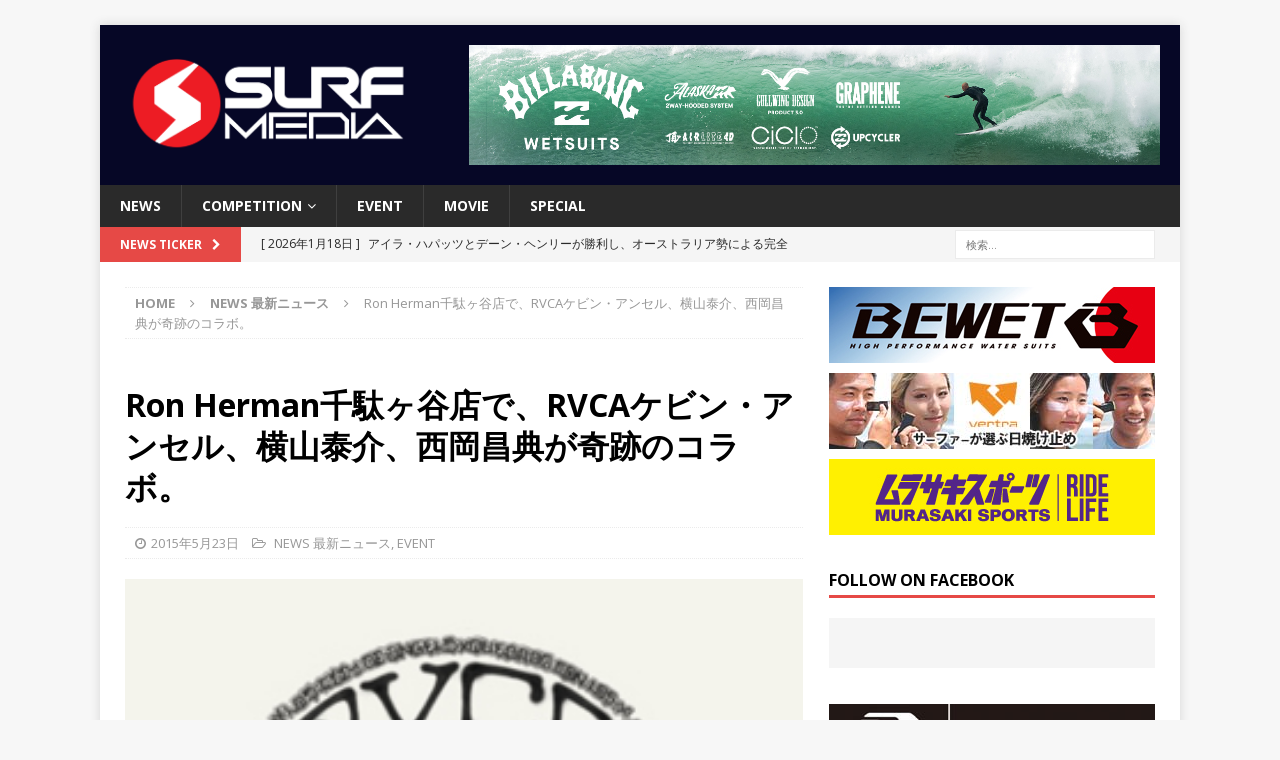

--- FILE ---
content_type: text/html; charset=UTF-8
request_url: https://surfmedia.jp/2015/05/23/ron-herman%E5%8D%83%E9%A7%84%E3%83%B6%E8%B0%B7%E5%BA%97%E3%81%A7%E3%80%81rvca%E3%82%B1%E3%83%93%E3%83%B3%E3%83%BB%E3%82%A2%E3%83%B3%E3%82%BB%E3%83%AB%E3%80%81%E6%A8%AA%E5%B1%B1%E6%B3%B0%E4%BB%8B/
body_size: 71149
content:
<!DOCTYPE html>
<html class="no-js mh-one-sb" lang="ja"
	itemscope 
	itemtype="http://schema.org/Article" 
	prefix="og: http://ogp.me/ns#" >
<head>
<meta charset="UTF-8">
<meta name="viewport" content="width=device-width, initial-scale=1.0">
<link rel="profile" href="http://gmpg.org/xfn/11" />

<!-- Bootstrap Core CSS -->
<link href="/wp-content/themes/mh-magazine/css/bootstrap.min.css" rel="stylesheet">

	<!-- Custom Fonts -->
<link rel="stylesheet" href="https://use.fontawesome.com/releases/v5.2.0/css/all.css" integrity="sha384-hWVjflwFxL6sNzntih27bfxkr27PmbbK/iSvJ+a4+0owXq79v+lsFkW54bOGbiDQ" crossorigin="anonymous">
	
	    <!-- 記事に設定されているアイキャッチ画像のOGP -->
    <meta property="og:image" content="https://surfmedia.jp/wp-content/uploads/2016/11/rvca-2.jpg">
	
	    <!-- 記事に設定されているアイキャッチ画像のOGP -->
    <meta name="twitter:image" content="https://surfmedia.jp/wp-content/uploads/2016/11/rvca-2.jpg">
	
	
<title>Ron Herman千駄ヶ谷店で、RVCAケビン・アンセル、横山泰介、西岡昌典が奇跡のコラボ。 | SURFMEDIA</title>
<meta name='robots' content='max-image-preview:large' />

<!-- All in One SEO Pack 2.3.11 by Michael Torbert of Semper Fi Web Design[910,982] -->
<link rel="canonical" href="https://surfmedia.jp/2015/05/23/ron-herman%e5%8d%83%e9%a7%84%e3%83%b6%e8%b0%b7%e5%ba%97%e3%81%a7%e3%80%81rvca%e3%82%b1%e3%83%93%e3%83%b3%e3%83%bb%e3%82%a2%e3%83%b3%e3%82%bb%e3%83%ab%e3%80%81%e6%a8%aa%e5%b1%b1%e6%b3%b0%e4%bb%8b/" />
<meta property="og:title" content="Ron Herman千駄ヶ谷店で、RVCAケビン・アンセル、横山泰介、西岡昌典が奇跡のコラボ。 | SURFMEDIA" />
<meta property="og:type" content="article" />
<meta property="og:url" content="https://surfmedia.jp/2015/05/23/ron-herman%e5%8d%83%e9%a7%84%e3%83%b6%e8%b0%b7%e5%ba%97%e3%81%a7%e3%80%81rvca%e3%82%b1%e3%83%93%e3%83%b3%e3%83%bb%e3%82%a2%e3%83%b3%e3%82%bb%e3%83%ab%e3%80%81%e6%a8%aa%e5%b1%b1%e6%b3%b0%e4%bb%8b/" />
<meta property="og:image" content="https://surfmedia.jp/wp-content/uploads/2016/11/rvca-2.jpg" />
<meta property="og:site_name" content="SURFMEDIA" />
<meta property="og:description" content="Ron Herman千駄ヶ谷店で、RVCAケビン・アンセル、横山泰介、西岡昌典が奇跡のコラボ。&nbsp;      &nbsp; &nbsp; サーフィン、スケート、アクションスポーツの垣根を越え、アーティストやミュージシャンなどクリエイティブな感性を持った⼈々をサポートし、アメリカのワークウェアをルーツにファッション性を追求し、独自のブランドを確立する「RVCA」が、5月31日（日）までの期間限定でRon Herman千駄ヶ谷店にて「 POP UP STORE」がOPEN。 &nbsp; 今回のPOP UP STOREでは、RVCA ANP アーティストのKevin Ancell （ケビン・アンセル）によるRon Herman別注のオリジナルT-Shirts 3型を限定販売する。   &nbsp;   &nbsp; オープン初日の5月22日（金）は、レセプションパーティが行われ、ケビン・アンセルが来場して、会場内でライブ・ペインティングを行った。そのペインティングのキャンバスは、なんと昨年亡くなった日本の横乗りカルチャーのレジェンド、 デビル西岡昌典氏の若かりし頃の写真。 &nbsp;     その写真を撮影した巨匠、横山泰介氏が、アンセルがペインティングする姿を再び撮影するという神掛り的なコラボレーションに、会場を埋め尽くした来場者たちは釘付けになった。       &nbsp; そして店内にはアーティスト直筆のオリジナル原画も展示。その他にもボードショーツを中心に、これからのシーズンに最適なアイテムがラインナップ。要チェックです。 &nbsp; 関連記事： Ron Herman千駄ヶ谷店に期間限定RVCA POP UP SOTREが5月22日からOPEN &nbsp; 期間：5月22日（金）から5月31日（日）まで。 場所：  東京都渋谷区千駄ヶ谷2-11-1　http://ronherman.jp/store.php Tel.03-3402-6839  https://jp.rvca.com/ &nbsp; ※５月23(土) 24(日)に横浜で開催される GREENROOM FESTIVAL にRVCAブースが今年も登場。今回のケビン・アンセルをはじめ、レジェンドサーファー のクリスチャン・フレッチャー、 WSL Big Waveチャンピオンの Makua" />
<meta property="article:published_time" content="2015-05-23T08:08:55Z" />
<meta property="article:modified_time" content="2016-11-22T15:01:57Z" />
<meta name="twitter:card" content="summary" />
<meta name="twitter:title" content="Ron Herman千駄ヶ谷店で、RVCAケビン・アンセル、横山泰介、西岡昌典が奇跡のコラボ。 | SURFMEDIA" />
<meta name="twitter:description" content="Ron Herman千駄ヶ谷店で、RVCAケビン・アンセル、横山泰介、西岡昌典が奇跡のコラボ。&nbsp;      &nbsp; &nbsp; サーフィン、スケート、アクションスポーツの垣根を越え、アーティストやミュージシャンなどクリエイティブな感性を持った⼈々をサポートし、アメリカのワークウェアをルーツにファッション性を追求し、独自のブランドを確立する「RVCA」が、5月31日（日）までの期間限定でRon Herman千駄ヶ谷店にて「 POP UP STORE」がOPEN。 &nbsp; 今回のPOP UP STOREでは、RVCA ANP アーティストのKevin Ancell （ケビン・アンセル）によるRon Herman別注のオリジナルT-Shirts 3型を限定販売する。   &nbsp;   &nbsp; オープン初日の5月22日（金）は、レセプションパーティが行われ、ケビン・アンセルが来場して、会場内でライブ・ペインティングを行った。そのペインティングのキャンバスは、なんと昨年亡くなった日本の横乗りカルチャーのレジェンド、 デビル西岡昌典氏の若かりし頃の写真。 &nbsp;     その写真を撮影した巨匠、横山泰介氏が、アンセルがペインティングする姿を再び撮影するという神掛り的なコラボレーションに、会場を埋め尽くした来場者たちは釘付けになった。       &nbsp; そして店内にはアーティスト直筆のオリジナル原画も展示。その他にもボードショーツを中心に、これからのシーズンに最適なアイテムがラインナップ。要チェックです。 &nbsp; 関連記事： Ron Herman千駄ヶ谷店に期間限定RVCA POP UP SOTREが5月22日からOPEN &nbsp; 期間：5月22日（金）から5月31日（日）まで。 場所：  東京都渋谷区千駄ヶ谷2-11-1　http://ronherman.jp/store.php Tel.03-3402-6839  https://jp.rvca.com/ &nbsp; ※５月23(土) 24(日)に横浜で開催される GREENROOM FESTIVAL にRVCAブースが今年も登場。今回のケビン・アンセルをはじめ、レジェンドサーファー のクリスチャン・フレッチャー、 WSL Big Waveチャンピオンの Makua" />
<meta name="twitter:image" content="https://surfmedia.jp/wp-content/uploads/2016/11/rvca-2.jpg" />
<meta itemprop="image" content="https://surfmedia.jp/wp-content/uploads/2016/11/rvca-2.jpg" />
			<script>
			(function(i,s,o,g,r,a,m){i['GoogleAnalyticsObject']=r;i[r]=i[r]||function(){
			(i[r].q=i[r].q||[]).push(arguments)},i[r].l=1*new Date();a=s.createElement(o),
			m=s.getElementsByTagName(o)[0];a.async=1;a.src=g;m.parentNode.insertBefore(a,m)
			})(window,document,'script','//www.google-analytics.com/analytics.js','ga');

			ga('create', 'UA-28537364-1', 'auto');
			
			ga('send', 'pageview');
			</script>
<!-- /all in one seo pack -->
<link rel='dns-prefetch' href='//s0.wp.com' />
<link rel='dns-prefetch' href='//fonts.googleapis.com' />
<link rel="alternate" type="application/rss+xml" title="SURFMEDIA &raquo; フィード" href="https://surfmedia.jp/feed/" />
<script type="text/javascript">
window._wpemojiSettings = {"baseUrl":"https:\/\/s.w.org\/images\/core\/emoji\/14.0.0\/72x72\/","ext":".png","svgUrl":"https:\/\/s.w.org\/images\/core\/emoji\/14.0.0\/svg\/","svgExt":".svg","source":{"concatemoji":"https:\/\/surfmedia.jp\/wp-includes\/js\/wp-emoji-release.min.js?ver=6.2.8"}};
/*! This file is auto-generated */
!function(e,a,t){var n,r,o,i=a.createElement("canvas"),p=i.getContext&&i.getContext("2d");function s(e,t){p.clearRect(0,0,i.width,i.height),p.fillText(e,0,0);e=i.toDataURL();return p.clearRect(0,0,i.width,i.height),p.fillText(t,0,0),e===i.toDataURL()}function c(e){var t=a.createElement("script");t.src=e,t.defer=t.type="text/javascript",a.getElementsByTagName("head")[0].appendChild(t)}for(o=Array("flag","emoji"),t.supports={everything:!0,everythingExceptFlag:!0},r=0;r<o.length;r++)t.supports[o[r]]=function(e){if(p&&p.fillText)switch(p.textBaseline="top",p.font="600 32px Arial",e){case"flag":return s("\ud83c\udff3\ufe0f\u200d\u26a7\ufe0f","\ud83c\udff3\ufe0f\u200b\u26a7\ufe0f")?!1:!s("\ud83c\uddfa\ud83c\uddf3","\ud83c\uddfa\u200b\ud83c\uddf3")&&!s("\ud83c\udff4\udb40\udc67\udb40\udc62\udb40\udc65\udb40\udc6e\udb40\udc67\udb40\udc7f","\ud83c\udff4\u200b\udb40\udc67\u200b\udb40\udc62\u200b\udb40\udc65\u200b\udb40\udc6e\u200b\udb40\udc67\u200b\udb40\udc7f");case"emoji":return!s("\ud83e\udef1\ud83c\udffb\u200d\ud83e\udef2\ud83c\udfff","\ud83e\udef1\ud83c\udffb\u200b\ud83e\udef2\ud83c\udfff")}return!1}(o[r]),t.supports.everything=t.supports.everything&&t.supports[o[r]],"flag"!==o[r]&&(t.supports.everythingExceptFlag=t.supports.everythingExceptFlag&&t.supports[o[r]]);t.supports.everythingExceptFlag=t.supports.everythingExceptFlag&&!t.supports.flag,t.DOMReady=!1,t.readyCallback=function(){t.DOMReady=!0},t.supports.everything||(n=function(){t.readyCallback()},a.addEventListener?(a.addEventListener("DOMContentLoaded",n,!1),e.addEventListener("load",n,!1)):(e.attachEvent("onload",n),a.attachEvent("onreadystatechange",function(){"complete"===a.readyState&&t.readyCallback()})),(e=t.source||{}).concatemoji?c(e.concatemoji):e.wpemoji&&e.twemoji&&(c(e.twemoji),c(e.wpemoji)))}(window,document,window._wpemojiSettings);
</script>
<style type="text/css">
img.wp-smiley,
img.emoji {
	display: inline !important;
	border: none !important;
	box-shadow: none !important;
	height: 1em !important;
	width: 1em !important;
	margin: 0 0.07em !important;
	vertical-align: -0.1em !important;
	background: none !important;
	padding: 0 !important;
}
</style>
	<link rel='stylesheet' id='wp-block-library-css' href='https://surfmedia.jp/wp-includes/css/dist/block-library/style.min.css?ver=6.2.8' type='text/css' media='all' />
<link rel='stylesheet' id='classic-theme-styles-css' href='https://surfmedia.jp/wp-includes/css/classic-themes.min.css?ver=6.2.8' type='text/css' media='all' />
<style id='global-styles-inline-css' type='text/css'>
body{--wp--preset--color--black: #000000;--wp--preset--color--cyan-bluish-gray: #abb8c3;--wp--preset--color--white: #ffffff;--wp--preset--color--pale-pink: #f78da7;--wp--preset--color--vivid-red: #cf2e2e;--wp--preset--color--luminous-vivid-orange: #ff6900;--wp--preset--color--luminous-vivid-amber: #fcb900;--wp--preset--color--light-green-cyan: #7bdcb5;--wp--preset--color--vivid-green-cyan: #00d084;--wp--preset--color--pale-cyan-blue: #8ed1fc;--wp--preset--color--vivid-cyan-blue: #0693e3;--wp--preset--color--vivid-purple: #9b51e0;--wp--preset--gradient--vivid-cyan-blue-to-vivid-purple: linear-gradient(135deg,rgba(6,147,227,1) 0%,rgb(155,81,224) 100%);--wp--preset--gradient--light-green-cyan-to-vivid-green-cyan: linear-gradient(135deg,rgb(122,220,180) 0%,rgb(0,208,130) 100%);--wp--preset--gradient--luminous-vivid-amber-to-luminous-vivid-orange: linear-gradient(135deg,rgba(252,185,0,1) 0%,rgba(255,105,0,1) 100%);--wp--preset--gradient--luminous-vivid-orange-to-vivid-red: linear-gradient(135deg,rgba(255,105,0,1) 0%,rgb(207,46,46) 100%);--wp--preset--gradient--very-light-gray-to-cyan-bluish-gray: linear-gradient(135deg,rgb(238,238,238) 0%,rgb(169,184,195) 100%);--wp--preset--gradient--cool-to-warm-spectrum: linear-gradient(135deg,rgb(74,234,220) 0%,rgb(151,120,209) 20%,rgb(207,42,186) 40%,rgb(238,44,130) 60%,rgb(251,105,98) 80%,rgb(254,248,76) 100%);--wp--preset--gradient--blush-light-purple: linear-gradient(135deg,rgb(255,206,236) 0%,rgb(152,150,240) 100%);--wp--preset--gradient--blush-bordeaux: linear-gradient(135deg,rgb(254,205,165) 0%,rgb(254,45,45) 50%,rgb(107,0,62) 100%);--wp--preset--gradient--luminous-dusk: linear-gradient(135deg,rgb(255,203,112) 0%,rgb(199,81,192) 50%,rgb(65,88,208) 100%);--wp--preset--gradient--pale-ocean: linear-gradient(135deg,rgb(255,245,203) 0%,rgb(182,227,212) 50%,rgb(51,167,181) 100%);--wp--preset--gradient--electric-grass: linear-gradient(135deg,rgb(202,248,128) 0%,rgb(113,206,126) 100%);--wp--preset--gradient--midnight: linear-gradient(135deg,rgb(2,3,129) 0%,rgb(40,116,252) 100%);--wp--preset--duotone--dark-grayscale: url('#wp-duotone-dark-grayscale');--wp--preset--duotone--grayscale: url('#wp-duotone-grayscale');--wp--preset--duotone--purple-yellow: url('#wp-duotone-purple-yellow');--wp--preset--duotone--blue-red: url('#wp-duotone-blue-red');--wp--preset--duotone--midnight: url('#wp-duotone-midnight');--wp--preset--duotone--magenta-yellow: url('#wp-duotone-magenta-yellow');--wp--preset--duotone--purple-green: url('#wp-duotone-purple-green');--wp--preset--duotone--blue-orange: url('#wp-duotone-blue-orange');--wp--preset--font-size--small: 13px;--wp--preset--font-size--medium: 20px;--wp--preset--font-size--large: 36px;--wp--preset--font-size--x-large: 42px;--wp--preset--spacing--20: 0.44rem;--wp--preset--spacing--30: 0.67rem;--wp--preset--spacing--40: 1rem;--wp--preset--spacing--50: 1.5rem;--wp--preset--spacing--60: 2.25rem;--wp--preset--spacing--70: 3.38rem;--wp--preset--spacing--80: 5.06rem;--wp--preset--shadow--natural: 6px 6px 9px rgba(0, 0, 0, 0.2);--wp--preset--shadow--deep: 12px 12px 50px rgba(0, 0, 0, 0.4);--wp--preset--shadow--sharp: 6px 6px 0px rgba(0, 0, 0, 0.2);--wp--preset--shadow--outlined: 6px 6px 0px -3px rgba(255, 255, 255, 1), 6px 6px rgba(0, 0, 0, 1);--wp--preset--shadow--crisp: 6px 6px 0px rgba(0, 0, 0, 1);}:where(.is-layout-flex){gap: 0.5em;}body .is-layout-flow > .alignleft{float: left;margin-inline-start: 0;margin-inline-end: 2em;}body .is-layout-flow > .alignright{float: right;margin-inline-start: 2em;margin-inline-end: 0;}body .is-layout-flow > .aligncenter{margin-left: auto !important;margin-right: auto !important;}body .is-layout-constrained > .alignleft{float: left;margin-inline-start: 0;margin-inline-end: 2em;}body .is-layout-constrained > .alignright{float: right;margin-inline-start: 2em;margin-inline-end: 0;}body .is-layout-constrained > .aligncenter{margin-left: auto !important;margin-right: auto !important;}body .is-layout-constrained > :where(:not(.alignleft):not(.alignright):not(.alignfull)){max-width: var(--wp--style--global--content-size);margin-left: auto !important;margin-right: auto !important;}body .is-layout-constrained > .alignwide{max-width: var(--wp--style--global--wide-size);}body .is-layout-flex{display: flex;}body .is-layout-flex{flex-wrap: wrap;align-items: center;}body .is-layout-flex > *{margin: 0;}:where(.wp-block-columns.is-layout-flex){gap: 2em;}.has-black-color{color: var(--wp--preset--color--black) !important;}.has-cyan-bluish-gray-color{color: var(--wp--preset--color--cyan-bluish-gray) !important;}.has-white-color{color: var(--wp--preset--color--white) !important;}.has-pale-pink-color{color: var(--wp--preset--color--pale-pink) !important;}.has-vivid-red-color{color: var(--wp--preset--color--vivid-red) !important;}.has-luminous-vivid-orange-color{color: var(--wp--preset--color--luminous-vivid-orange) !important;}.has-luminous-vivid-amber-color{color: var(--wp--preset--color--luminous-vivid-amber) !important;}.has-light-green-cyan-color{color: var(--wp--preset--color--light-green-cyan) !important;}.has-vivid-green-cyan-color{color: var(--wp--preset--color--vivid-green-cyan) !important;}.has-pale-cyan-blue-color{color: var(--wp--preset--color--pale-cyan-blue) !important;}.has-vivid-cyan-blue-color{color: var(--wp--preset--color--vivid-cyan-blue) !important;}.has-vivid-purple-color{color: var(--wp--preset--color--vivid-purple) !important;}.has-black-background-color{background-color: var(--wp--preset--color--black) !important;}.has-cyan-bluish-gray-background-color{background-color: var(--wp--preset--color--cyan-bluish-gray) !important;}.has-white-background-color{background-color: var(--wp--preset--color--white) !important;}.has-pale-pink-background-color{background-color: var(--wp--preset--color--pale-pink) !important;}.has-vivid-red-background-color{background-color: var(--wp--preset--color--vivid-red) !important;}.has-luminous-vivid-orange-background-color{background-color: var(--wp--preset--color--luminous-vivid-orange) !important;}.has-luminous-vivid-amber-background-color{background-color: var(--wp--preset--color--luminous-vivid-amber) !important;}.has-light-green-cyan-background-color{background-color: var(--wp--preset--color--light-green-cyan) !important;}.has-vivid-green-cyan-background-color{background-color: var(--wp--preset--color--vivid-green-cyan) !important;}.has-pale-cyan-blue-background-color{background-color: var(--wp--preset--color--pale-cyan-blue) !important;}.has-vivid-cyan-blue-background-color{background-color: var(--wp--preset--color--vivid-cyan-blue) !important;}.has-vivid-purple-background-color{background-color: var(--wp--preset--color--vivid-purple) !important;}.has-black-border-color{border-color: var(--wp--preset--color--black) !important;}.has-cyan-bluish-gray-border-color{border-color: var(--wp--preset--color--cyan-bluish-gray) !important;}.has-white-border-color{border-color: var(--wp--preset--color--white) !important;}.has-pale-pink-border-color{border-color: var(--wp--preset--color--pale-pink) !important;}.has-vivid-red-border-color{border-color: var(--wp--preset--color--vivid-red) !important;}.has-luminous-vivid-orange-border-color{border-color: var(--wp--preset--color--luminous-vivid-orange) !important;}.has-luminous-vivid-amber-border-color{border-color: var(--wp--preset--color--luminous-vivid-amber) !important;}.has-light-green-cyan-border-color{border-color: var(--wp--preset--color--light-green-cyan) !important;}.has-vivid-green-cyan-border-color{border-color: var(--wp--preset--color--vivid-green-cyan) !important;}.has-pale-cyan-blue-border-color{border-color: var(--wp--preset--color--pale-cyan-blue) !important;}.has-vivid-cyan-blue-border-color{border-color: var(--wp--preset--color--vivid-cyan-blue) !important;}.has-vivid-purple-border-color{border-color: var(--wp--preset--color--vivid-purple) !important;}.has-vivid-cyan-blue-to-vivid-purple-gradient-background{background: var(--wp--preset--gradient--vivid-cyan-blue-to-vivid-purple) !important;}.has-light-green-cyan-to-vivid-green-cyan-gradient-background{background: var(--wp--preset--gradient--light-green-cyan-to-vivid-green-cyan) !important;}.has-luminous-vivid-amber-to-luminous-vivid-orange-gradient-background{background: var(--wp--preset--gradient--luminous-vivid-amber-to-luminous-vivid-orange) !important;}.has-luminous-vivid-orange-to-vivid-red-gradient-background{background: var(--wp--preset--gradient--luminous-vivid-orange-to-vivid-red) !important;}.has-very-light-gray-to-cyan-bluish-gray-gradient-background{background: var(--wp--preset--gradient--very-light-gray-to-cyan-bluish-gray) !important;}.has-cool-to-warm-spectrum-gradient-background{background: var(--wp--preset--gradient--cool-to-warm-spectrum) !important;}.has-blush-light-purple-gradient-background{background: var(--wp--preset--gradient--blush-light-purple) !important;}.has-blush-bordeaux-gradient-background{background: var(--wp--preset--gradient--blush-bordeaux) !important;}.has-luminous-dusk-gradient-background{background: var(--wp--preset--gradient--luminous-dusk) !important;}.has-pale-ocean-gradient-background{background: var(--wp--preset--gradient--pale-ocean) !important;}.has-electric-grass-gradient-background{background: var(--wp--preset--gradient--electric-grass) !important;}.has-midnight-gradient-background{background: var(--wp--preset--gradient--midnight) !important;}.has-small-font-size{font-size: var(--wp--preset--font-size--small) !important;}.has-medium-font-size{font-size: var(--wp--preset--font-size--medium) !important;}.has-large-font-size{font-size: var(--wp--preset--font-size--large) !important;}.has-x-large-font-size{font-size: var(--wp--preset--font-size--x-large) !important;}
.wp-block-navigation a:where(:not(.wp-element-button)){color: inherit;}
:where(.wp-block-columns.is-layout-flex){gap: 2em;}
.wp-block-pullquote{font-size: 1.5em;line-height: 1.6;}
</style>
<link rel='stylesheet' id='mh-magazine-css' href='https://surfmedia.jp/wp-content/themes/mh-magazine/style.css?ver=3.5.0' type='text/css' media='all' />
<link rel='stylesheet' id='mh-font-awesome-css' href='https://surfmedia.jp/wp-content/themes/mh-magazine/includes/font-awesome.min.css' type='text/css' media='all' />
<link rel='stylesheet' id='mh-google-fonts-css' href='https://fonts.googleapis.com/css?family=Open+Sans:300,400,400italic,600,700' type='text/css' media='all' />
<link rel='stylesheet' id='addtoany-css' href='https://surfmedia.jp/wp-content/plugins/add-to-any/addtoany.min.css?ver=1.15' type='text/css' media='all' />
<link rel='stylesheet' id='jetpack_css-css' href='https://surfmedia.jp/wp-content/plugins/jetpack/css/jetpack.css?ver=6.8.5' type='text/css' media='all' />
<script type='text/javascript' src='https://surfmedia.jp/wp-includes/js/swfobject.js?ver=2.2-20120417' id='swfobject-js'></script>
<script type='text/javascript' src='https://surfmedia.jp/wp-includes/js/jquery/jquery.min.js?ver=3.6.4' id='jquery-core-js'></script>
<script type='text/javascript' src='https://surfmedia.jp/wp-includes/js/jquery/jquery-migrate.min.js?ver=3.4.0' id='jquery-migrate-js'></script>
<script type='text/javascript' src='https://surfmedia.jp/wp-content/plugins/add-to-any/addtoany.min.js?ver=1.1' id='addtoany-js'></script>
<script type='text/javascript' src='https://surfmedia.jp/wp-content/themes/mh-magazine/js/scripts.js?ver=6.2.8' id='mh-scripts-js'></script>
<link rel="https://api.w.org/" href="https://surfmedia.jp/wp-json/" /><link rel="alternate" type="application/json" href="https://surfmedia.jp/wp-json/wp/v2/posts/54545" /><link rel="EditURI" type="application/rsd+xml" title="RSD" href="https://surfmedia.jp/xmlrpc.php?rsd" />
<link rel="wlwmanifest" type="application/wlwmanifest+xml" href="https://surfmedia.jp/wp-includes/wlwmanifest.xml" />
<meta name="generator" content="WordPress 6.2.8" />
<link rel='shortlink' href='https://wp.me/paus8L-ebL' />
<link rel="alternate" type="application/json+oembed" href="https://surfmedia.jp/wp-json/oembed/1.0/embed?url=https%3A%2F%2Fsurfmedia.jp%2F2015%2F05%2F23%2Fron-herman%25e5%258d%2583%25e9%25a7%2584%25e3%2583%25b6%25e8%25b0%25b7%25e5%25ba%2597%25e3%2581%25a7%25e3%2580%2581rvca%25e3%2582%25b1%25e3%2583%2593%25e3%2583%25b3%25e3%2583%25bb%25e3%2582%25a2%25e3%2583%25b3%25e3%2582%25bb%25e3%2583%25ab%25e3%2580%2581%25e6%25a8%25aa%25e5%25b1%25b1%25e6%25b3%25b0%25e4%25bb%258b%2F" />
<link rel="alternate" type="text/xml+oembed" href="https://surfmedia.jp/wp-json/oembed/1.0/embed?url=https%3A%2F%2Fsurfmedia.jp%2F2015%2F05%2F23%2Fron-herman%25e5%258d%2583%25e9%25a7%2584%25e3%2583%25b6%25e8%25b0%25b7%25e5%25ba%2597%25e3%2581%25a7%25e3%2580%2581rvca%25e3%2582%25b1%25e3%2583%2593%25e3%2583%25b3%25e3%2583%25bb%25e3%2582%25a2%25e3%2583%25b3%25e3%2582%25bb%25e3%2583%25ab%25e3%2580%2581%25e6%25a8%25aa%25e5%25b1%25b1%25e6%25b3%25b0%25e4%25bb%258b%2F&#038;format=xml" />

<script data-cfasync="false">
window.a2a_config=window.a2a_config||{};a2a_config.callbacks=[];a2a_config.overlays=[];a2a_config.templates={};a2a_localize = {
	Share: "共有",
	Save: "ブックマーク",
	Subscribe: "購読",
	Email: "メール",
	Bookmark: "ブックマーク",
	ShowAll: "すべて表示する",
	ShowLess: "小さく表示する",
	FindServices: "サービスを探す",
	FindAnyServiceToAddTo: "追加するサービスを今すぐ探す",
	PoweredBy: "Powered by",
	ShareViaEmail: "メールでシェアする",
	SubscribeViaEmail: "メールで購読する",
	BookmarkInYourBrowser: "ブラウザにブックマーク",
	BookmarkInstructions: "このページをブックマークするには、 Ctrl+D または \u2318+D を押下。",
	AddToYourFavorites: "お気に入りに追加",
	SendFromWebOrProgram: "任意のメールアドレスまたはメールプログラムから送信",
	EmailProgram: "メールプログラム",
	More: "詳細&#8230;",
	ThanksForSharing: "Thanks for sharing!",
	ThanksForFollowing: "Thanks for following!"
};

(function(d,s,a,b){a=d.createElement(s);b=d.getElementsByTagName(s)[0];a.async=1;a.src="https://static.addtoany.com/menu/page.js";b.parentNode.insertBefore(a,b);})(document,"script");
</script>

<!-- This site is using AdRotate v3.16 to display their advertisements - https://ajdg.solutions/products/adrotate-for-wordpress/ -->
<script type="text/javascript">
	window._wp_rp_static_base_url = 'https://wprp.sovrn.com/static/';
	window._wp_rp_wp_ajax_url = "https://surfmedia.jp/wp-admin/admin-ajax.php";
	window._wp_rp_plugin_version = '3.6.4';
	window._wp_rp_post_id = '54545';
	window._wp_rp_num_rel_posts = '4';
	window._wp_rp_thumbnails = true;
	window._wp_rp_post_title = 'Ron+Herman%E5%8D%83%E9%A7%84%E3%83%B6%E8%B0%B7%E5%BA%97%E3%81%A7%E3%80%81RVCA%E3%82%B1%E3%83%93%E3%83%B3%E3%83%BB%E3%82%A2%E3%83%B3%E3%82%BB%E3%83%AB%E3%80%81%E6%A8%AA%E5%B1%B1%E6%B3%B0%E4%BB%8B%E3%80%81%E8%A5%BF%E5%B2%A1%E6%98%8C%E5%85%B8%E3%81%8C%E5%A5%87%E8%B7%A1%E3%81%AE%E3%82%B3%E3%83%A9%E3%83%9C%E3%80%82';
	window._wp_rp_post_tags = ['event+%E3%83%AC%E3%83%9D%E3%83%BC%E3%83%88', 'event', 'news+%E6%9C%80%E6%96%B0%E3%83%8B%E3%83%A5%E3%83%BC%E3%82%B9', 'pop', 'ron', 'big', 'kevin', '24', 'alt', 'a', 'herman', 'wave', 'medium'];
	window._wp_rp_promoted_content = true;
</script>
<link rel="stylesheet" href="https://surfmedia.jp/wp-content/plugins/wordpress-23-related-posts-plugin/static/themes/vertical.css?version=3.6.4" />

<link rel='dns-prefetch' href='//v0.wordpress.com'/>
<style type='text/css'>img#wpstats{display:none}</style><style type="text/css">
.mh-header { background: #060726; }
</style>
<!--[if lt IE 9]>
<script src="https://surfmedia.jp/wp-content/themes/mh-magazine/js/css3-mediaqueries.js"></script>
<![endif]-->
<!-- Vipers Video Quicktags v6.3.4 | http://www.viper007bond.com/wordpress-plugins/vipers-video-quicktags/ -->
<style type="text/css">
.vvqbox { display: block; max-width: 100%; visibility: visible !important; margin: 10px auto; } .vvqbox img { max-width: 100%; height: 100%; } .vvqbox object { max-width: 100%; } 
</style>
<script type="text/javascript">
// <![CDATA[
	var vvqflashvars = {};
	var vvqparams = { wmode: "opaque", allowfullscreen: "true", allowscriptaccess: "always" };
	var vvqattributes = {};
	var vvqexpressinstall = "https://surfmedia.jp/wp-content/plugins/vipers-video-quicktags/resources/expressinstall.swf";
// ]]>
</script>
<link rel="icon" href="https://surfmedia.jp/wp-content/uploads/2023/06/cropped-surfmedia_favicon-32x32.png" sizes="32x32" />
<link rel="icon" href="https://surfmedia.jp/wp-content/uploads/2023/06/cropped-surfmedia_favicon-192x192.png" sizes="192x192" />
<link rel="apple-touch-icon" href="https://surfmedia.jp/wp-content/uploads/2023/06/cropped-surfmedia_favicon-180x180.png" />
<meta name="msapplication-TileImage" content="https://surfmedia.jp/wp-content/uploads/2023/06/cropped-surfmedia_favicon-270x270.png" />
<div id="fb-root"></div>
<script async defer crossorigin="anonymous" src="https://connect.facebook.net/ja_JP/sdk.js#xfbml=1&version=v6.0&appId=199017733483260&autoLogAppEvents=1"></script>
	
<!-- Google tag (gtag.js) -->
<script async src="https://www.googletagmanager.com/gtag/js?id=G-7E0DQRJWMV"></script>
<script>
  window.dataLayer = window.dataLayer || [];
  function gtag(){dataLayer.push(arguments);}
  gtag('js', new Date());

  gtag('config', 'G-7E0DQRJWMV');
</script>	
</head>
<body id="mh-mobile" class="post-template-default single single-post postid-54545 single-format-standard wp-custom-logo mh-boxed-layout mh-right-sb mh-loop-layout1 mh-widget-layout1" itemscope="itemscope" itemtype="http://schema.org/WebPage">
<div class="mh-container mh-container-outer">
<div class="mh-header-nav-mobile clearfix"></div>
	<div class="mh-preheader">
    	<div class="mh-container mh-container-inner mh-row clearfix">
							<div class="mh-header-bar-content mh-header-bar-top-left mh-col-2-3 clearfix">
									</div>
										<div class="mh-header-bar-content mh-header-bar-top-right mh-col-1-3 clearfix">
									</div>
					</div>
	</div>
<header class="mh-header" itemscope="itemscope" itemtype="http://schema.org/WPHeader">
	<div class="mh-container mh-container-inner clearfix">
		<div class="mh-custom-header clearfix">
<div class="mh-header-columns mh-row clearfix">
<div class="mh-col-1-3 mh-site-identity">
<div class="mh-site-logo" role="banner">
<a href="https://surfmedia.jp/" class="custom-logo-link" rel="home"><img width="2480" height="826" src="https://surfmedia.jp/wp-content/uploads/2023/03/cropped-surfmedia-red_edited.png" class="custom-logo" alt="SURFMEDIA" decoding="async" srcset="https://surfmedia.jp/wp-content/uploads/2023/03/cropped-surfmedia-red_edited.png 2480w, https://surfmedia.jp/wp-content/uploads/2023/03/cropped-surfmedia-red_edited-300x100.png 300w, https://surfmedia.jp/wp-content/uploads/2023/03/cropped-surfmedia-red_edited-768x256.png 768w, https://surfmedia.jp/wp-content/uploads/2023/03/cropped-surfmedia-red_edited-1024x341.png 1024w" sizes="(max-width: 2480px) 100vw, 2480px" /></a></div>
</div>
<aside class="mh-col-2-3 mh-header-widget-2">
<div id="adrotate_widgets-2" class="mh-widget mh-header-2 adrotate_widgets"><div class="a-single a-3"><a class="gofollow" data-track="MywwLDEsNjA=" href="https://boardriders.co.jp/blogs/news-billabong-mens/billabong-wetsuits-2025-winter" target="_blank"><img src="https://surfmedia.jp/wp-content/uploads/2025/09/billabong_wetsuits_2025_SurfMedia_w678xh118.jpg" /></a></div></div></aside>
</div>
</div>
	</div>
	<div class="mh-main-nav-wrap">
		<nav class="mh-navigation mh-main-nav mh-container mh-container-inner clearfix" role="navigation" itemscope="itemscope" itemtype="http://schema.org/SiteNavigationElement">
			<div class="menu-header-menu-container"><ul id="menu-header-menu" class="menu"><li id="menu-item-76123" class="menu-item menu-item-type-taxonomy menu-item-object-category current-post-ancestor current-menu-parent current-post-parent menu-item-76123"><a href="https://surfmedia.jp/category/news/">NEWS</a></li>
<li id="menu-item-84581" class="menu-item menu-item-type-custom menu-item-object-custom menu-item-has-children menu-item-84581"><a>COMPETITION</a>
<ul class="sub-menu">
	<li id="menu-item-76128" class="menu-item menu-item-type-taxonomy menu-item-object-category menu-item-76128"><a href="https://surfmedia.jp/category/competition/asp-world/">WSL MENS CT</a></li>
	<li id="menu-item-84445" class="menu-item menu-item-type-taxonomy menu-item-object-category menu-item-84445"><a href="https://surfmedia.jp/category/competition/wsl-mens-qs/">WSL MENS QS</a></li>
	<li id="menu-item-76127" class="menu-item menu-item-type-taxonomy menu-item-object-category menu-item-76127"><a href="https://surfmedia.jp/category/competition/asp-women/">WSL WOMENS</a></li>
	<li id="menu-item-84444" class="menu-item menu-item-type-taxonomy menu-item-object-category menu-item-84444"><a href="https://surfmedia.jp/category/competition/asp-junior/">WSL JUNIOR</a></li>
	<li id="menu-item-84443" class="menu-item menu-item-type-taxonomy menu-item-object-category menu-item-84443"><a href="https://surfmedia.jp/category/competition/asp-japan/">WSL JAPAN</a></li>
	<li id="menu-item-76124" class="menu-item menu-item-type-taxonomy menu-item-object-category menu-item-76124"><a href="https://surfmedia.jp/category/competition/jpsa/">JPSA</a></li>
	<li id="menu-item-84441" class="menu-item menu-item-type-taxonomy menu-item-object-category menu-item-84441"><a href="https://surfmedia.jp/category/competition/isansa/">ISA/NSA</a></li>
	<li id="menu-item-84439" class="menu-item menu-item-type-taxonomy menu-item-object-category menu-item-84439"><a href="https://surfmedia.jp/category/competition/big-wave-tour/">BIG WAVE TOUR</a></li>
	<li id="menu-item-84442" class="menu-item menu-item-type-taxonomy menu-item-object-category menu-item-84442"><a href="https://surfmedia.jp/category/competition/asp-longboard/">LONGBOARD</a></li>
	<li id="menu-item-84440" class="menu-item menu-item-type-taxonomy menu-item-object-category menu-item-84440"><a href="https://surfmedia.jp/category/competition/bodyboard/">BODYBOARD</a></li>
</ul>
</li>
<li id="menu-item-86114" class="menu-item menu-item-type-taxonomy menu-item-object-category current-post-ancestor current-menu-parent current-post-parent menu-item-86114"><a href="https://surfmedia.jp/category/event/">EVENT</a></li>
<li id="menu-item-76129" class="menu-item menu-item-type-taxonomy menu-item-object-category menu-item-76129"><a href="https://surfmedia.jp/category/recommend-movie/">MOVIE</a></li>
<li id="menu-item-76130" class="menu-item menu-item-type-taxonomy menu-item-object-category menu-item-76130"><a href="https://surfmedia.jp/category/special/">SPECIAL</a></li>
</ul></div>		</nav>
	</div>
	</header>
	<div class="mh-subheader">
		<div class="mh-container mh-container-inner mh-row clearfix">
							<div class="mh-header-bar-content mh-header-bar-bottom-left mh-col-2-3 clearfix">
											<div class="mh-header-ticker mh-header-ticker-bottom">
							<div class="mh-ticker-bottom">
			<div class="mh-ticker-title mh-ticker-title-bottom">
			News Ticker<i class="fa fa-chevron-right"></i>		</div>
		<div class="mh-ticker-content mh-ticker-content-bottom">
		<ul id="mh-ticker-loop-bottom">				<li class="mh-ticker-item mh-ticker-item-bottom">
					<a href="https://surfmedia.jp/2026/01/18/world-junior-championships-philippines-final/" title="アイラ・ハパッツとデーン・ヘンリーが勝利し、オーストラリア勢による完全制覇。ワールドジュニア・チャンピオンシップ最終日">
						<span class="mh-ticker-item-date mh-ticker-item-date-bottom">
                        	[ 2026年1月18日 ]                        </span>
						<span class="mh-ticker-item-title mh-ticker-item-title-bottom">
							アイラ・ハパッツとデーン・ヘンリーが勝利し、オーストラリア勢による完全制覇。ワールドジュニア・チャンピオンシップ最終日						</span>
						<span class="mh-ticker-item-cat mh-ticker-item-cat-bottom">
							<i class="fa fa-caret-right"></i>
														WSL JUNIOR						</span>
					</a>
				</li>				<li class="mh-ticker-item mh-ticker-item-bottom">
					<a href="https://surfmedia.jp/2026/01/16/world-surf-league-presents-here-comes-the-sun-in-2026/" title="WSLワールド・チャンピオンシップ・ツアーのオーストラリア大会（ベルズ、西オーストラリア、クイーンズランド）で音楽フェス同時開催へ">
						<span class="mh-ticker-item-date mh-ticker-item-date-bottom">
                        	[ 2026年1月16日 ]                        </span>
						<span class="mh-ticker-item-title mh-ticker-item-title-bottom">
							WSLワールド・チャンピオンシップ・ツアーのオーストラリア大会（ベルズ、西オーストラリア、クイーンズランド）で音楽フェス同時開催へ						</span>
						<span class="mh-ticker-item-cat mh-ticker-item-cat-bottom">
							<i class="fa fa-caret-right"></i>
														WSL MENS CT						</span>
					</a>
				</li>				<li class="mh-ticker-item mh-ticker-item-bottom">
					<a href="https://surfmedia.jp/2026/01/15/da-hui-backdoor-shootout-2026-day-02/" title="ついに再開。ハワイのノースショアでダ・フイ・バックドア・シュートアウトのショートボード部門初日が開催された。">
						<span class="mh-ticker-item-date mh-ticker-item-date-bottom">
                        	[ 2026年1月15日 ]                        </span>
						<span class="mh-ticker-item-title mh-ticker-item-title-bottom">
							ついに再開。ハワイのノースショアでダ・フイ・バックドア・シュートアウトのショートボード部門初日が開催された。						</span>
						<span class="mh-ticker-item-cat mh-ticker-item-cat-bottom">
							<i class="fa fa-caret-right"></i>
														NEWS 最新ニュース						</span>
					</a>
				</li>				<li class="mh-ticker-item mh-ticker-item-bottom">
					<a href="https://surfmedia.jp/2026/01/14/world-junior-championships-philippines-04/" title="ベスト4が決定。松岡亜音と渡邉壱孔は5位でフィニッシュ。WSLワールドジュニア・チャンピオンシップ・フィリピン大会4日目">
						<span class="mh-ticker-item-date mh-ticker-item-date-bottom">
                        	[ 2026年1月14日 ]                        </span>
						<span class="mh-ticker-item-title mh-ticker-item-title-bottom">
							ベスト4が決定。松岡亜音と渡邉壱孔は5位でフィニッシュ。WSLワールドジュニア・チャンピオンシップ・フィリピン大会4日目						</span>
						<span class="mh-ticker-item-cat mh-ticker-item-cat-bottom">
							<i class="fa fa-caret-right"></i>
														WSL JUNIOR						</span>
					</a>
				</li>				<li class="mh-ticker-item mh-ticker-item-bottom">
					<a href="https://surfmedia.jp/2026/01/14/stab-in-the-dark-x-starring-kelly-slater/" title="ケリー・スレーターの『スタブ・イン・ザ・ダークX』エピソード1 公開。史上最高のサーファーが選ぶ、この10年の最高のシェイパーは誰か？">
						<span class="mh-ticker-item-date mh-ticker-item-date-bottom">
                        	[ 2026年1月14日 ]                        </span>
						<span class="mh-ticker-item-title mh-ticker-item-title-bottom">
							ケリー・スレーターの『スタブ・イン・ザ・ダークX』エピソード1 公開。史上最高のサーファーが選ぶ、この10年の最高のシェイパーは誰か？						</span>
						<span class="mh-ticker-item-cat mh-ticker-item-cat-bottom">
							<i class="fa fa-caret-right"></i>
														NEWS 最新ニュース						</span>
					</a>
				</li>		</ul>
	</div>
</div>						</div>
									</div>
										<div class="mh-header-bar-content mh-header-bar-bottom-right mh-col-1-3 clearfix">
											<aside class="mh-header-search mh-header-search-bottom">
							<form role="search" method="get" class="search-form" action="https://surfmedia.jp/">
				<label>
					<span class="screen-reader-text">検索:</span>
					<input type="search" class="search-field" placeholder="検索&hellip;" value="" name="s" />
				</label>
				<input type="submit" class="search-submit" value="検索" />
			</form>						</aside>
									</div>
					</div>
	</div>
<div class="mh-wrapper clearfix">
	<div class="mh-main clearfix">
		<div id="main-content" class="mh-content" role="main" itemprop="mainContentOfPage">
<nav class="mh-breadcrumb"><span itemscope itemtype="http://data-vocabulary.org/Breadcrumb"><a href="https://surfmedia.jp" itemprop="url"><span itemprop="title">Home</span></a></span><span class="mh-breadcrumb-delimiter"><i class="fa fa-angle-right"></i></span><span itemscope itemtype="http://data-vocabulary.org/Breadcrumb"><a href="https://surfmedia.jp/category/news/" itemprop="url"><span itemprop="title">NEWS 最新ニュース</span></a></span><span class="mh-breadcrumb-delimiter"><i class="fa fa-angle-right"></i></span>Ron Herman千駄ヶ谷店で、RVCAケビン・アンセル、横山泰介、西岡昌典が奇跡のコラボ。</nav>
	<header class="entry-header clearfix"><div id="adrotate_widgets-5" class="mh-widget mh-posts-1 adrotate_widgets"><!-- Error, Ad is not available at this time due to schedule/geolocation restrictions! --></div><article id="post-54545" class="post-54545 post type-post status-publish format-standard has-post-thumbnail hentry category-news category-event">
	<h1 class="entry-title">Ron Herman千駄ヶ谷店で、RVCAケビン・アンセル、横山泰介、西岡昌典が奇跡のコラボ。</h1><p class="mh-meta entry-meta">
<span class="mh-meta-date updated"><i class="fa fa-clock-o"></i>2015年5月23日</span>
<span class="entry-meta-categories"><i class="fa fa-folder-open-o"></i>
<a href="https://surfmedia.jp/category/news/" rel="category tag">NEWS 最新ニュース</a>, <a href="https://surfmedia.jp/category/event/" rel="category tag">EVENT</a></span></p>
	</header>

	<div class="entry-content clearfix">
<figure class="entry-thumbnail">
<img src="https://surfmedia.jp/wp-content/uploads/2016/11/rvca-2.jpg" alt="" title="rvca-2.jpg" />
</figure>
<div class="addtoany_share_save_container addtoany_content addtoany_content_top"><div class="a2a_kit a2a_kit_size_32 addtoany_list" data-a2a-url="https://surfmedia.jp/2015/05/23/ron-herman%e5%8d%83%e9%a7%84%e3%83%b6%e8%b0%b7%e5%ba%97%e3%81%a7%e3%80%81rvca%e3%82%b1%e3%83%93%e3%83%b3%e3%83%bb%e3%82%a2%e3%83%b3%e3%82%bb%e3%83%ab%e3%80%81%e6%a8%aa%e5%b1%b1%e6%b3%b0%e4%bb%8b/" data-a2a-title="Ron Herman千駄ヶ谷店で、RVCAケビン・アンセル、横山泰介、西岡昌典が奇跡のコラボ。"><a class="a2a_button_facebook a2a_counter" href="https://www.addtoany.com/add_to/facebook?linkurl=https%3A%2F%2Fsurfmedia.jp%2F2015%2F05%2F23%2Fron-herman%25e5%258d%2583%25e9%25a7%2584%25e3%2583%25b6%25e8%25b0%25b7%25e5%25ba%2597%25e3%2581%25a7%25e3%2580%2581rvca%25e3%2582%25b1%25e3%2583%2593%25e3%2583%25b3%25e3%2583%25bb%25e3%2582%25a2%25e3%2583%25b3%25e3%2582%25bb%25e3%2583%25ab%25e3%2580%2581%25e6%25a8%25aa%25e5%25b1%25b1%25e6%25b3%25b0%25e4%25bb%258b%2F&amp;linkname=Ron%20Herman%E5%8D%83%E9%A7%84%E3%83%B6%E8%B0%B7%E5%BA%97%E3%81%A7%E3%80%81RVCA%E3%82%B1%E3%83%93%E3%83%B3%E3%83%BB%E3%82%A2%E3%83%B3%E3%82%BB%E3%83%AB%E3%80%81%E6%A8%AA%E5%B1%B1%E6%B3%B0%E4%BB%8B%E3%80%81%E8%A5%BF%E5%B2%A1%E6%98%8C%E5%85%B8%E3%81%8C%E5%A5%87%E8%B7%A1%E3%81%AE%E3%82%B3%E3%83%A9%E3%83%9C%E3%80%82" title="Facebook" rel="nofollow noopener" target="_blank"></a><a class="a2a_button_twitter" href="https://www.addtoany.com/add_to/twitter?linkurl=https%3A%2F%2Fsurfmedia.jp%2F2015%2F05%2F23%2Fron-herman%25e5%258d%2583%25e9%25a7%2584%25e3%2583%25b6%25e8%25b0%25b7%25e5%25ba%2597%25e3%2581%25a7%25e3%2580%2581rvca%25e3%2582%25b1%25e3%2583%2593%25e3%2583%25b3%25e3%2583%25bb%25e3%2582%25a2%25e3%2583%25b3%25e3%2582%25bb%25e3%2583%25ab%25e3%2580%2581%25e6%25a8%25aa%25e5%25b1%25b1%25e6%25b3%25b0%25e4%25bb%258b%2F&amp;linkname=Ron%20Herman%E5%8D%83%E9%A7%84%E3%83%B6%E8%B0%B7%E5%BA%97%E3%81%A7%E3%80%81RVCA%E3%82%B1%E3%83%93%E3%83%B3%E3%83%BB%E3%82%A2%E3%83%B3%E3%82%BB%E3%83%AB%E3%80%81%E6%A8%AA%E5%B1%B1%E6%B3%B0%E4%BB%8B%E3%80%81%E8%A5%BF%E5%B2%A1%E6%98%8C%E5%85%B8%E3%81%8C%E5%A5%87%E8%B7%A1%E3%81%AE%E3%82%B3%E3%83%A9%E3%83%9C%E3%80%82" title="Twitter" rel="nofollow noopener" target="_blank"></a><a class="a2a_button_line" href="https://www.addtoany.com/add_to/line?linkurl=https%3A%2F%2Fsurfmedia.jp%2F2015%2F05%2F23%2Fron-herman%25e5%258d%2583%25e9%25a7%2584%25e3%2583%25b6%25e8%25b0%25b7%25e5%25ba%2597%25e3%2581%25a7%25e3%2580%2581rvca%25e3%2582%25b1%25e3%2583%2593%25e3%2583%25b3%25e3%2583%25bb%25e3%2582%25a2%25e3%2583%25b3%25e3%2582%25bb%25e3%2583%25ab%25e3%2580%2581%25e6%25a8%25aa%25e5%25b1%25b1%25e6%25b3%25b0%25e4%25bb%258b%2F&amp;linkname=Ron%20Herman%E5%8D%83%E9%A7%84%E3%83%B6%E8%B0%B7%E5%BA%97%E3%81%A7%E3%80%81RVCA%E3%82%B1%E3%83%93%E3%83%B3%E3%83%BB%E3%82%A2%E3%83%B3%E3%82%BB%E3%83%AB%E3%80%81%E6%A8%AA%E5%B1%B1%E6%B3%B0%E4%BB%8B%E3%80%81%E8%A5%BF%E5%B2%A1%E6%98%8C%E5%85%B8%E3%81%8C%E5%A5%87%E8%B7%A1%E3%81%AE%E3%82%B3%E3%83%A9%E3%83%9C%E3%80%82" title="Line" rel="nofollow noopener" target="_blank"></a><a class="a2a_button_copy_link" href="https://www.addtoany.com/add_to/copy_link?linkurl=https%3A%2F%2Fsurfmedia.jp%2F2015%2F05%2F23%2Fron-herman%25e5%258d%2583%25e9%25a7%2584%25e3%2583%25b6%25e8%25b0%25b7%25e5%25ba%2597%25e3%2581%25a7%25e3%2580%2581rvca%25e3%2582%25b1%25e3%2583%2593%25e3%2583%25b3%25e3%2583%25bb%25e3%2582%25a2%25e3%2583%25b3%25e3%2582%25bb%25e3%2583%25ab%25e3%2580%2581%25e6%25a8%25aa%25e5%25b1%25b1%25e6%25b3%25b0%25e4%25bb%258b%2F&amp;linkname=Ron%20Herman%E5%8D%83%E9%A7%84%E3%83%B6%E8%B0%B7%E5%BA%97%E3%81%A7%E3%80%81RVCA%E3%82%B1%E3%83%93%E3%83%B3%E3%83%BB%E3%82%A2%E3%83%B3%E3%82%BB%E3%83%AB%E3%80%81%E6%A8%AA%E5%B1%B1%E6%B3%B0%E4%BB%8B%E3%80%81%E8%A5%BF%E5%B2%A1%E6%98%8C%E5%85%B8%E3%81%8C%E5%A5%87%E8%B7%A1%E3%81%AE%E3%82%B3%E3%83%A9%E3%83%9C%E3%80%82" title="Copy Link" rel="nofollow noopener" target="_blank"></a></div></div><h2>Ron Herman千駄ヶ谷店で、RVCAケビン・アンセル、横山泰介、西岡昌典が奇跡のコラボ。&nbsp;</p>
<hr />
</h2>
<figure id="attachment_54552" aria-describedby="caption-attachment-54552" style="width: 620px" class="wp-caption aligncenter"><a href="https://surfmedia.jp/wp-content/uploads/2015/05/IMG_4549.jpg"><img decoding="async" class="size-full wp-image-54552" src="https://surfmedia.jp/wp-content/uploads/2015/05/IMG_4549.jpg" alt="" width="620" height="413" /></a><figcaption id="caption-attachment-54552" class="wp-caption-text">ケビン・アンセルがライブ・ペインティングで完成させたアート。この裏に眠るのは</figcaption></figure>
<h2><span style="font-size: medium"> </span></h2>
<p style="text-align: center">&nbsp;</p>
<p>&nbsp;</p>
<p><span style="font-size: medium">サーフィン、スケート、アクションスポーツの垣根を越え、アーティストやミュージシャンなどクリエイティブな感性を持った⼈々をサポートし、アメリカのワークウェアをルーツにファッション性を追求し、独自のブランドを確立する「RVCA」が、5月31日（日）までの期間限定でRon Herman千駄ヶ谷店にて「 POP UP STORE」がOPEN。</span></p>
<p>&nbsp;</p>
<p><span style="font-size: medium">今回のPOP UP STOREでは、RVCA ANP アーティストのKevin Ancell （ケビン・アンセル）によるRon Herman別注のオリジナルT-Shirts 3型を限定販売する。</span></p>
<p><span style="font-size: medium"><br />
</span></p>
<p>&nbsp;</p>
<p><span style="font-size: medium"><a href="https://surfmedia.jp/wp-content/uploads/2015/05/IMG_4476.jpg"><img decoding="async" loading="lazy" class="aligncenter size-full wp-image-54548" src="https://surfmedia.jp/wp-content/uploads/2015/05/IMG_4476.jpg" alt="" width="620" height="413" /></a><br />
</span></p>
<p>&nbsp;</p>
<p><span style="font-size: medium">オープン初日の5月22日（金）は、レセプションパーティが行われ、ケビン・アンセルが来場して、会場内でライブ・ペインティングを行った。そのペインティングのキャンバスは、なんと昨年亡くなった日本の横乗りカルチャーのレジェンド、 デビル西岡昌典氏の若かりし頃の写真。</span></p>
<p>&nbsp;</p>
<p><span style="font-size: medium"><a href="https://surfmedia.jp/wp-content/uploads/2015/05/IMG_4482.jpg"><img decoding="async" loading="lazy" class="aligncenter size-full wp-image-54549" src="https://surfmedia.jp/wp-content/uploads/2015/05/IMG_4482.jpg" alt="" width="620" height="413" /></a><br />
</span></p>
<p><span style="font-size: medium"><br />
</span></p>
<p><span style="font-size: medium">その写真を撮影した巨匠、横山泰介氏が、アンセルがペインティングする姿を再び撮影するという神掛り的なコラボレーションに</span><span style="font-size: medium">、</span><span style="font-size: medium">会場を埋め尽くした来場者たちは釘付けになった。</span></p>
<p><span style="font-size: medium"><br />
</span></p>
<p><span style="font-size: medium"><br />
</span></p>
<figure id="attachment_54550" aria-describedby="caption-attachment-54550" style="width: 620px" class="wp-caption aligncenter"><a href="https://surfmedia.jp/wp-content/uploads/2015/05/IMG_4486.jpg"><img decoding="async" loading="lazy" class="size-full wp-image-54550" src="https://surfmedia.jp/wp-content/uploads/2015/05/IMG_4486.jpg" alt="" width="620" height="413" /></a><figcaption id="caption-attachment-54550" class="wp-caption-text">西岡氏の写真の上にアートするアンセル</figcaption></figure>
<p style="text-align: center"><a href="https://surfmedia.jp/wp-content/uploads/2015/05/IMG_4555.jpg"></a></p>
<p>&nbsp;</p>
<p><span style="font-size: medium">そして店内にはアーティスト直筆のオリジナル原画も展示。その他にもボードショーツを中心に、これからのシーズンに最適なアイテムがラインナップ。要チェックです。</span></p>
<p>&nbsp;</p>
<p><span style="font-size: medium">関連記事：</span></p>
<p><span style="font-size: medium"><a href="https://surfmedia.jp/?p=54233">Ron Herman千駄ヶ谷店に期間限定RVCA POP UP SOTREが5月22日からOPEN</a></span></p>
<p>&nbsp;</p>
<p><span style="font-size: medium">期間：5月22日（金）から5月31日（日）まで。</span></p>
<p><span style="font-size: medium">場所：[ ロンハーマン千駄ヶ谷店 ]</span><br />
<span style="font-size: medium"> 東京都渋谷区千駄ヶ谷2-11-1　<a href="http://ronherman.jp/store.php" target="_blank">http://ronherman.jp/store.php</a></span></p>
<p><span style="font-size: medium">Tel.03-3402-6839</span></p>
<p><span style="font-size: medium">[RVCAオフィシャルサイト] <a href="https://jp.rvca.com/" target="_blank">https://jp.rvca.com/</a></span></p>
<p>&nbsp;</p>
<p><span style="font-size: medium">※</span><span style="font-size: medium">５月23(土) 24(日)に横浜で開催される <a href="https://www.facebook.com/GreenroomFestival">GREENROOM FESTIVAL</a> に</span><span style="font-size: medium">RVCAブースが今年も登場。今回のケビン・アンセルをはじめ、レジェンドサーファー のクリスチャン・フレッチャー、 <a id="js_4w" href="https://www.facebook.com/games/worldsurfleague/?fbs=-1">WSL</a> Big Waveチャンピオンの <a href="https://www.facebook.com/MakuaRothmanSurf">Makua Rothman</a> が来日。</span></p>
<p>&nbsp;</p>
<figure id="attachment_54553" aria-describedby="caption-attachment-54553" style="width: 620px" class="wp-caption aligncenter"><a href="https://surfmedia.jp/wp-content/uploads/2015/05/IMG_4552.jpg"><img decoding="async" loading="lazy" class="size-full wp-image-54553" src="https://surfmedia.jp/wp-content/uploads/2015/05/IMG_4552.jpg" alt="" width="620" height="413" /></a><figcaption id="caption-attachment-54553" class="wp-caption-text">完成したアートとアンセル</figcaption></figure>
<p><a href="https://surfmedia.jp/wp-content/uploads/2015/05/IMG_4478.jpg"><img decoding="async" loading="lazy" class="aligncenter size-full wp-image-54557" src="https://surfmedia.jp/wp-content/uploads/2015/05/IMG_4478.jpg" alt="" width="620" height="413" /></a></p>
<figure id="attachment_54562" aria-describedby="caption-attachment-54562" style="width: 620px" class="wp-caption aligncenter"><a href="https://surfmedia.jp/wp-content/uploads/2015/05/IMG_4540.jpg"><img decoding="async" loading="lazy" class="size-full wp-image-54562" src="https://surfmedia.jp/wp-content/uploads/2015/05/IMG_4540.jpg" alt="" width="620" height="413" /></a><figcaption id="caption-attachment-54562" class="wp-caption-text">アートを完成させたアンセルと横山泰介、そして来場したフレッチャー</figcaption></figure>
<figure id="attachment_54568" aria-describedby="caption-attachment-54568" style="width: 620px" class="wp-caption aligncenter"><a href="https://surfmedia.jp/wp-content/uploads/2015/05/IMG_4559.jpg"><img decoding="async" loading="lazy" class="size-full wp-image-54568" src="https://surfmedia.jp/wp-content/uploads/2015/05/IMG_4559.jpg" alt="" width="620" height="413" /></a><figcaption id="caption-attachment-54568" class="wp-caption-text">RVCAのJET中浦章も来場しDJの腕前を披露</figcaption></figure>
<p><a href="https://surfmedia.jp/wp-content/uploads/2015/05/IMG_4561.jpg"><img decoding="async" loading="lazy" class="aligncenter size-full wp-image-54569" src="https://surfmedia.jp/wp-content/uploads/2015/05/IMG_4561.jpg" alt="" width="620" height="413" /></a></p>
<figure id="attachment_54570" aria-describedby="caption-attachment-54570" style="width: 620px" class="wp-caption aligncenter"><a href="https://surfmedia.jp/wp-content/uploads/2015/05/IMG_4511.jpg"><img decoding="async" loading="lazy" class="size-full wp-image-54570" src="https://surfmedia.jp/wp-content/uploads/2015/05/IMG_4511.jpg" alt="" width="620" height="413" /></a><figcaption id="caption-attachment-54570" class="wp-caption-text">会場には旧友のカメラマン、スティーブ・シャーマンも</figcaption></figure>

<div class="wp_rp_wrap  wp_rp_vertical" id="wp_rp_first"><div class="wp_rp_content"><h3 class="related_post_title">関連記事</h3><ul class="related_post wp_rp"><li data-position="0" data-poid="in-144013" data-post-type="none" ><a href="https://surfmedia.jp/2023/02/16/jpsa-2024-s-league/" class="wp_rp_thumbnail"><img src="https://surfmedia.jp/wp-content/uploads/2023/02/jpsa-1780-150x150.jpg" alt="一般社団法人日本プロサーフィン連盟が、2024年度始動に向けた「S-LEAGUE」という新たな構想を発表。" width="150" height="150" /></a><small class="wp_rp_publish_date">2023年2月16日</small> <a href="https://surfmedia.jp/2023/02/16/jpsa-2024-s-league/" class="wp_rp_title">一般社団法人日本プロサーフィン連盟が、2024年度始動に向けた「S-LEAGUE」という新たな構想を発表。</a></li><li data-position="1" data-poid="in-168671" data-post-type="none" ><a href="https://surfmedia.jp/2025/04/13/whitebuffalo-fan-meeting-shizunami-2/" class="wp_rp_thumbnail"><img src="https://surfmedia.jp/wp-content/uploads/2025/04/1C3A1637-のコピー-150x150.jpg" alt="大原洋人、松田詩野らが参加。whitebuffalo による初のファンミーティングが静波サーフスタジアムで開催された。" width="150" height="150" /></a><small class="wp_rp_publish_date">2025年4月13日</small> <a href="https://surfmedia.jp/2025/04/13/whitebuffalo-fan-meeting-shizunami-2/" class="wp_rp_title">大原洋人、松田詩野らが参加。whitebuffalo による初のファンミーティングが静波サーフスタジアムで開催された。</a></li><li data-position="2" data-poid="in-68168" data-post-type="none" ><a href="https://surfmedia.jp/2016/03/21/%e9%83%bd%e7%ad%91%e7%99%be%e6%96%97%e3%81%8c%e5%84%aa%e5%8b%9d%e8%b3%9e%e9%87%91100%e4%b8%87%e5%86%86%ef%bc%8b%e3%83%99%e3%82%b9%e3%83%88%e3%83%a9%e3%82%a4%e3%83%89%e8%b3%9e5%e4%b8%87%e7%8d%b2/" class="wp_rp_thumbnail"><img src="https://surfmedia.jp/wp-content/uploads/2016/11/momowin-150x150.jpg" alt="都筑百斗が優勝賞金100万円＋ベストライド賞獲得！　第2回鵠沼ワールドチャレンジゲームス" width="150" height="150" /></a><small class="wp_rp_publish_date">2016年3月21日</small> <a href="https://surfmedia.jp/2016/03/21/%e9%83%bd%e7%ad%91%e7%99%be%e6%96%97%e3%81%8c%e5%84%aa%e5%8b%9d%e8%b3%9e%e9%87%91100%e4%b8%87%e5%86%86%ef%bc%8b%e3%83%99%e3%82%b9%e3%83%88%e3%83%a9%e3%82%a4%e3%83%89%e8%b3%9e5%e4%b8%87%e7%8d%b2/" class="wp_rp_title">都筑百斗が優勝賞金100万円＋ベストライド賞獲得！　第2回鵠沼ワールドチャレンジゲームス</a></li><li data-position="3" data-poid="in-35927" data-post-type="none" ><a href="https://surfmedia.jp/2014/03/23/asp4%e3%82%b9%e3%82%bf%e3%83%bc-%e3%80%8c%e3%83%aa%e3%83%83%e3%83%97%e3%83%bb%e3%82%ab%e3%83%bc%e3%83%ab%e3%83%bb%e3%82%a6%e3%82%a4%e3%83%a1%e3%83%b3%e3%82%ba%e3%83%bb%e3%83%97%e3%83%ad%e3%83%bb/" class="wp_rp_thumbnail"><img src="https://surfmedia.jp/wp-content/uploads/2016/11/peru-3-150x150.jpg" alt="ASP4スター 「リップ・カール・ウイメンズ・プロ・サン・バルトロ」庵原美穂がR16進出。" width="150" height="150" /></a><small class="wp_rp_publish_date">2014年3月23日</small> <a href="https://surfmedia.jp/2014/03/23/asp4%e3%82%b9%e3%82%bf%e3%83%bc-%e3%80%8c%e3%83%aa%e3%83%83%e3%83%97%e3%83%bb%e3%82%ab%e3%83%bc%e3%83%ab%e3%83%bb%e3%82%a6%e3%82%a4%e3%83%a1%e3%83%b3%e3%82%ba%e3%83%bb%e3%83%97%e3%83%ad%e3%83%bb/" class="wp_rp_title">ASP4スター 「リップ・カール・ウイメンズ・プロ・サン・バルトロ」庵原美穂がR16進出。</a></li></ul></div></div>
<div class="addtoany_share_save_container addtoany_content addtoany_content_bottom"><div class="a2a_kit a2a_kit_size_32 addtoany_list" data-a2a-url="https://surfmedia.jp/2015/05/23/ron-herman%e5%8d%83%e9%a7%84%e3%83%b6%e8%b0%b7%e5%ba%97%e3%81%a7%e3%80%81rvca%e3%82%b1%e3%83%93%e3%83%b3%e3%83%bb%e3%82%a2%e3%83%b3%e3%82%bb%e3%83%ab%e3%80%81%e6%a8%aa%e5%b1%b1%e6%b3%b0%e4%bb%8b/" data-a2a-title="Ron Herman千駄ヶ谷店で、RVCAケビン・アンセル、横山泰介、西岡昌典が奇跡のコラボ。"><a class="a2a_button_facebook a2a_counter" href="https://www.addtoany.com/add_to/facebook?linkurl=https%3A%2F%2Fsurfmedia.jp%2F2015%2F05%2F23%2Fron-herman%25e5%258d%2583%25e9%25a7%2584%25e3%2583%25b6%25e8%25b0%25b7%25e5%25ba%2597%25e3%2581%25a7%25e3%2580%2581rvca%25e3%2582%25b1%25e3%2583%2593%25e3%2583%25b3%25e3%2583%25bb%25e3%2582%25a2%25e3%2583%25b3%25e3%2582%25bb%25e3%2583%25ab%25e3%2580%2581%25e6%25a8%25aa%25e5%25b1%25b1%25e6%25b3%25b0%25e4%25bb%258b%2F&amp;linkname=Ron%20Herman%E5%8D%83%E9%A7%84%E3%83%B6%E8%B0%B7%E5%BA%97%E3%81%A7%E3%80%81RVCA%E3%82%B1%E3%83%93%E3%83%B3%E3%83%BB%E3%82%A2%E3%83%B3%E3%82%BB%E3%83%AB%E3%80%81%E6%A8%AA%E5%B1%B1%E6%B3%B0%E4%BB%8B%E3%80%81%E8%A5%BF%E5%B2%A1%E6%98%8C%E5%85%B8%E3%81%8C%E5%A5%87%E8%B7%A1%E3%81%AE%E3%82%B3%E3%83%A9%E3%83%9C%E3%80%82" title="Facebook" rel="nofollow noopener" target="_blank"></a><a class="a2a_button_twitter" href="https://www.addtoany.com/add_to/twitter?linkurl=https%3A%2F%2Fsurfmedia.jp%2F2015%2F05%2F23%2Fron-herman%25e5%258d%2583%25e9%25a7%2584%25e3%2583%25b6%25e8%25b0%25b7%25e5%25ba%2597%25e3%2581%25a7%25e3%2580%2581rvca%25e3%2582%25b1%25e3%2583%2593%25e3%2583%25b3%25e3%2583%25bb%25e3%2582%25a2%25e3%2583%25b3%25e3%2582%25bb%25e3%2583%25ab%25e3%2580%2581%25e6%25a8%25aa%25e5%25b1%25b1%25e6%25b3%25b0%25e4%25bb%258b%2F&amp;linkname=Ron%20Herman%E5%8D%83%E9%A7%84%E3%83%B6%E8%B0%B7%E5%BA%97%E3%81%A7%E3%80%81RVCA%E3%82%B1%E3%83%93%E3%83%B3%E3%83%BB%E3%82%A2%E3%83%B3%E3%82%BB%E3%83%AB%E3%80%81%E6%A8%AA%E5%B1%B1%E6%B3%B0%E4%BB%8B%E3%80%81%E8%A5%BF%E5%B2%A1%E6%98%8C%E5%85%B8%E3%81%8C%E5%A5%87%E8%B7%A1%E3%81%AE%E3%82%B3%E3%83%A9%E3%83%9C%E3%80%82" title="Twitter" rel="nofollow noopener" target="_blank"></a><a class="a2a_button_line" href="https://www.addtoany.com/add_to/line?linkurl=https%3A%2F%2Fsurfmedia.jp%2F2015%2F05%2F23%2Fron-herman%25e5%258d%2583%25e9%25a7%2584%25e3%2583%25b6%25e8%25b0%25b7%25e5%25ba%2597%25e3%2581%25a7%25e3%2580%2581rvca%25e3%2582%25b1%25e3%2583%2593%25e3%2583%25b3%25e3%2583%25bb%25e3%2582%25a2%25e3%2583%25b3%25e3%2582%25bb%25e3%2583%25ab%25e3%2580%2581%25e6%25a8%25aa%25e5%25b1%25b1%25e6%25b3%25b0%25e4%25bb%258b%2F&amp;linkname=Ron%20Herman%E5%8D%83%E9%A7%84%E3%83%B6%E8%B0%B7%E5%BA%97%E3%81%A7%E3%80%81RVCA%E3%82%B1%E3%83%93%E3%83%B3%E3%83%BB%E3%82%A2%E3%83%B3%E3%82%BB%E3%83%AB%E3%80%81%E6%A8%AA%E5%B1%B1%E6%B3%B0%E4%BB%8B%E3%80%81%E8%A5%BF%E5%B2%A1%E6%98%8C%E5%85%B8%E3%81%8C%E5%A5%87%E8%B7%A1%E3%81%AE%E3%82%B3%E3%83%A9%E3%83%9C%E3%80%82" title="Line" rel="nofollow noopener" target="_blank"></a><a class="a2a_button_copy_link" href="https://www.addtoany.com/add_to/copy_link?linkurl=https%3A%2F%2Fsurfmedia.jp%2F2015%2F05%2F23%2Fron-herman%25e5%258d%2583%25e9%25a7%2584%25e3%2583%25b6%25e8%25b0%25b7%25e5%25ba%2597%25e3%2581%25a7%25e3%2580%2581rvca%25e3%2582%25b1%25e3%2583%2593%25e3%2583%25b3%25e3%2583%25bb%25e3%2582%25a2%25e3%2583%25b3%25e3%2582%25bb%25e3%2583%25ab%25e3%2580%2581%25e6%25a8%25aa%25e5%25b1%25b1%25e6%25b3%25b0%25e4%25bb%258b%2F&amp;linkname=Ron%20Herman%E5%8D%83%E9%A7%84%E3%83%B6%E8%B0%B7%E5%BA%97%E3%81%A7%E3%80%81RVCA%E3%82%B1%E3%83%93%E3%83%B3%E3%83%BB%E3%82%A2%E3%83%B3%E3%82%BB%E3%83%AB%E3%80%81%E6%A8%AA%E5%B1%B1%E6%B3%B0%E4%BB%8B%E3%80%81%E8%A5%BF%E5%B2%A1%E6%98%8C%E5%85%B8%E3%81%8C%E5%A5%87%E8%B7%A1%E3%81%AE%E3%82%B3%E3%83%A9%E3%83%9C%E3%80%82" title="Copy Link" rel="nofollow noopener" target="_blank"></a></div></div>	</div>
		</article>
<nav class="mh-post-nav mh-row clearfix" role="navigation">
<div class="mh-col-1-2 mh-post-nav-item mh-post-nav-prev">
<a href="https://surfmedia.jp/2015/05/22/%e3%82%b5%e3%83%b3%e3%82%af%e3%83%ac%e3%83%a1%e3%83%b3%e3%83%86%e3%81%ae%e3%82%a4%e3%82%a2%e3%83%b3%e3%83%bb%e3%82%af%e3%83%ac%e3%83%bc%e3%83%b3%e3%81%8c%e3%82%a2%e3%83%a1%e3%83%aa%e3%82%ab%e3%81%a8/" rel="prev"><img width="80" height="60" src="https://surfmedia.jp/wp-content/uploads/2016/11/ian-80x60.jpg" class="attachment-mh-magazine-small size-mh-magazine-small wp-post-image" alt="" decoding="async" loading="lazy" srcset="https://surfmedia.jp/wp-content/uploads/2016/11/ian-80x60.jpg 80w, https://surfmedia.jp/wp-content/uploads/2016/11/ian-326x245.jpg 326w" sizes="(max-width: 80px) 100vw, 80px" /><span>Previous</span><p>サンクレメンテのイアン・クレーンがアメリカとカナダの境にある五大湖でサーフィン？</p></a></div>
<div class="mh-col-1-2 mh-post-nav-item mh-post-nav-next">
<a href="https://surfmedia.jp/2015/05/23/%e8%be%bb%e8%a3%95%e6%ac%a1%e9%83%8e%e3%80%81%e5%a4%a7%e6%be%a4%e4%bc%b8%e5%b9%b8%e3%80%81%e7%89%a7%e9%87%8e%e5%a4%a7%e6%99%ba%e3%80%81%e5%b0%8f%e5%b6%8b%e6%b5%b7%e7%94%9f%e3%80%81%e6%a4%8e%e8%91%89/" rel="next"><img width="80" height="60" src="https://surfmedia.jp/wp-content/uploads/2016/11/tls1-80x60.jpg" class="attachment-mh-magazine-small size-mh-magazine-small wp-post-image" alt="" decoding="async" loading="lazy" /><span>Next</span><p>辻裕次郎、大澤伸幸、牧野大智、小嶋海生、椎葉順、久米大志。TLS最新ムービー リリース！</p></a></div>
</nav>
		</div>
			<aside class="mh-widget-col-1 mh-sidebar" role="complementary" itemscope="itemscope" itemtype="http://schema.org/WPSideBar"><div id="text-5" class="mh-widget widget_text">			<div class="textwidget"><!-- バナーPCのみ -->
<div class="hidden-xs">
<div style="text-align:center;" class="row">

<!-- BEWET --><div class="col-xs-6 col-md-12" style="margin-bottom:10px"><div class="a-single a-5"><a class="gofollow" data-track="NSwwLDEsNjA=" href="http://www.bpd21.com/" target="_blank" rel="noopener"><img src="https://surfmedia.jp/wp-content/uploads/2019/04/BEWET2.jpg" /></a></div></div><!-- /BEWET -->

<!--ONE XT--><div class="col-xs-6 col-md-12" style="margin-bottom:10px"><div class="a-single a-14"><a class="gofollow" data-track="MTQsMCwxLDYw" href="https://vertra.jp/" target="_blank" rel="noopener"><img src="https://surfmedia.jp/wp-content/uploads/2025/05/surfmedia_326x73_vertra_fix.jpg" /></a></div></div><!--/ONE XT-->

<!--MURASAKI--><div class="col-xs-6 col-md-12" style="margin-bottom:10px"><div class="a-single a-7"><a class="gofollow" data-track="NywwLDEsNjA=" href="https://www.murasaki.jp/?utm_source=surfmedia&utm_medium=referral&utm_campaign=toppage" target="_blank" rel="noopener"><img src="https://surfmedia.jp/wp-content/uploads/2025/01/MURASAKI_LOGO.jpg" /></a></div></div><!--/MURASAKI-->

<!-- 20230315><div class="col-xs-6 col-md-12" style="margin-bottom:10px">[adrotate banner="23"]</div></20230315 -->

</div>
</div>
<!-- /バナーPCのみ -->

<!-- バナースマートフォンのみ -->
<div class="visible-xs">
<div style="text-align:center;" class="row">
<div class="col-xs-6" style="margin-bottom:10px">

<!-- BEWET --><div class="col-xs-12" style="margin-bottom:10px"><div class="a-single a-5"><a class="gofollow" data-track="NSwwLDEsNjA=" href="http://www.bpd21.com/" target="_blank" rel="noopener"><img src="https://surfmedia.jp/wp-content/uploads/2019/04/BEWET2.jpg" /></a></div></div><!-- /BEWET -->

<!--MURASAKI--><div class="col-xs-12" style="margin-bottom:10px"><div class="a-single a-7"><a class="gofollow" data-track="NywwLDEsNjA=" href="https://www.murasaki.jp/?utm_source=surfmedia&utm_medium=referral&utm_campaign=toppage" target="_blank" rel="noopener"><img src="https://surfmedia.jp/wp-content/uploads/2025/01/MURASAKI_LOGO.jpg" /></a></div></div><!--/MURASAKI-->

</div><!-- / col-xs-6 -->

<div class="col-xs-6" style="margin-bottom:10px">

<!--ONE XT--><div class="col-xs-12" style="margin-bottom:10px"><div class="a-single a-14"><a class="gofollow" data-track="MTQsMCwxLDYw" href="https://vertra.jp/" target="_blank" rel="noopener"><img src="https://surfmedia.jp/wp-content/uploads/2025/05/surfmedia_326x73_vertra_fix.jpg" /></a></div></div><!--/ONE XT-->

<!--INTERSTYLE><div class="col-xs-12" style="margin-bottom:10px">[adrotate banner="23"]</div></INTERSTYLE-->

</div><!-- / col-xs-6 -->

</div><!-- /row -->

</div>
<!-- /バナースマートフォンのみ -->

	<div id="fb-root"></div>
<script async defer crossorigin="anonymous" src="https://connect.facebook.net/ja_JP/sdk.js#xfbml=1&version=v16.0" nonce="dtJsbQp3"></script></div>
		</div><div id="mh_magazine_facebook_page-3" class="mh-widget mh_magazine_facebook_page"><h4 class="mh-widget-title"><span class="mh-widget-title-inner">Follow on Facebook</span></h4><div class="mh-magazine-facebook-page-widget">
<div class="fb-page" data-href="https://www.facebook.com/SURFMEDIA.JP/" data-width="300" data-height="500" data-hide-cover="0" data-show-facepile="1" data-show-posts="1"></div>
</div>
</div><div id="text-9" class="mh-widget widget_text">			<div class="textwidget"><div style="text-align:center;" class="row">

<div class="col-md-12 col-xs-6" style="margin-bottom:10px"><!-- Error, Ad is not available at this time due to schedule/geolocation restrictions! --></div>
<div class="col-md-12 col-xs-6" style="margin-bottom:10px"><div class="a-single a-9"><a class="gofollow" data-track="OSwwLDEsNjA=" href="https://surfmedia.jp/?s=BEWET"><img src="https://surfmedia.jp/wp-content/uploads/2016/11/bewet-2.jpg" /></a></div></div>
<div class="col-md-12 col-xs-6" style="margin-bottom:10px"><div class="a-single a-11"><a class="gofollow" data-track="MTEsMCwxLDYw" href="http://www.fplussurf.com/" target="_blank" rel="noopener"><img src="https://surfmedia.jp/wp-content/uploads/2016/11/Fplus.jpg" /></a></div></div>
<div class="col-md-12 col-xs-6" style="margin-bottom:10px"><div class="a-single a-8"><a class="gofollow" data-track="OCwwLDEsNjA=" href="http://omtour.net/" target="_blank" rel="noopener"><img src="https://surfmedia.jp/wp-content/uploads/2016/12/omtour.jpg" /></a></div></div>
<div class="col-md-12 col-xs-6" style="margin-bottom:10px"><!-- Error, Ad is not available at this time due to schedule/geolocation restrictions! --></div>
</div></div>
		</div>	</aside>	</div>
    </div>
	<footer class="mh-footer" itemscope="itemscope" itemtype="http://schema.org/WPFooter">
		<div class="mh-container mh-container-inner mh-footer-widgets mh-row clearfix">
							<div class="mh-col-1-3 mh-widget-col-1 mh-footer-area mh-footer-1">
					<div id="text-6" class="mh-footer-widget widget_text">			<div class="textwidget"><p>お問い合わせ先<br />
株式会社MoVe<br />
〒155-0031<br />
東京都世田谷区北沢<span lang="EN-US">2-21-26</span>下北<span lang="EN-US">DREAMS Bldg.303</span><br />
TEL.03-6413-8673 FAX.03-6413-8774<br />
★SURF MEDIAでは水中撮影、PHOTOリース等も対応しております。</p>
</div>
		</div>				</div>
													<div class="mh-col-1-3 mh-widget-col-1 mh-footer-area mh-footer-3">
					<div id="text-15" class="mh-footer-widget widget_text">			<div class="textwidget"><div style="text-align: right;"><a href="https://twitter.com/SURFMEDIA_LIVE" target="_blank" rel="noopener"><i class="fab fa-twitter fa-2x"></i></a></div>
</div>
		</div>				</div>
			
		</div>
	</footer>
<div class="mh-copyright-wrap">
	<div class="mh-container mh-container-inner clearfix">
		<p class="mh-copyright">Copyright &copy; 2026</p>
	</div>
</div>
<!-- Bootstrap Core JavaScript --> 
<script src="/wp-content/themes/mh-magazine/js/bootstrap.min.js"></script>

<a href="#" class="mh-back-to-top"><i class="fa fa-chevron-up"></i></a>
</div><!-- .mh-container-outer -->
	<div style="display:none">
	</div>
			<div id="fb-root"></div>
			<script>
				(function(d, s, id){
					var js, fjs = d.getElementsByTagName(s)[0];
					if (d.getElementById(id)) return;
					js = d.createElement(s); js.id = id;
					js.src = "//connect.facebook.net/ja/sdk.js#xfbml=1&version=v2.6";
					fjs.parentNode.insertBefore(js, fjs);
				}(document, 'script', 'facebook-jssdk'));
			</script> <script type='text/javascript' id='clicktrack-adrotate-js-extra'>
/* <![CDATA[ */
var click_object = {"ajax_url":"https:\/\/surfmedia.jp\/wp-admin\/admin-ajax.php"};
/* ]]> */
</script>
<script type='text/javascript' src='https://surfmedia.jp/wp-content/plugins/adrotate/library/jquery.adrotate.clicktracker.js' id='clicktrack-adrotate-js'></script>
<script type='text/javascript' src='https://s0.wp.com/wp-content/js/devicepx-jetpack.js?ver=202603' id='devicepx-js'></script>
<script type='text/javascript' src='https://stats.wp.com/e-202603.js' async='async' defer='defer'></script>
<script type='text/javascript'>
	_stq = window._stq || [];
	_stq.push([ 'view', {v:'ext',j:'1:6.8.5',blog:'155021375',post:'54545',tz:'9',srv:'surfmedia.jp'} ]);
	_stq.push([ 'clickTrackerInit', '155021375', '54545' ]);
</script>
</body>
</html>
